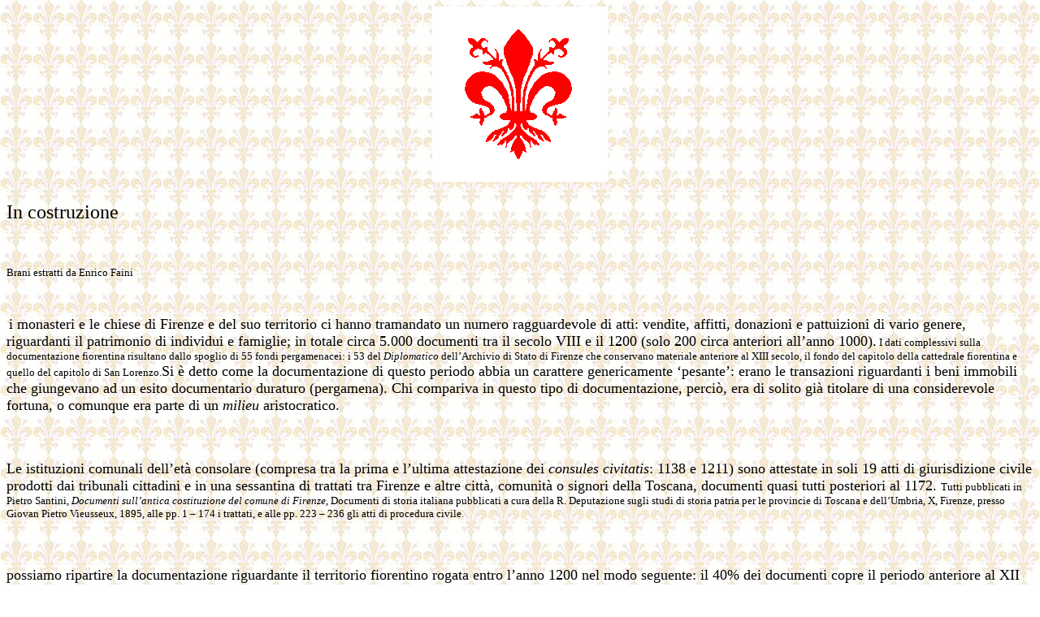

--- FILE ---
content_type: text/html
request_url: http://www.carnesecchi.eu/premessa4.htm
body_size: 6944
content:
<HTML>
<HEAD>
<META HTTP-EQUIV="Content-Type" CONTENT="text/html; charset=windows-1252">
<META NAME="Generator" CONTENT="Microsoft Word 97">
<META NAME="Template" CONTENT="C:\OFFICE\Office\html.dot">
</HEAD>
<BODY BACKGROUND="back.jpeg">

<P ALIGN="CENTER"><IMG SRC="Image249.gif" WIDTH=216 HEIGHT=216></P>
<FONT SIZE=5><P>In costruzione</P>
</FONT><FONT SIZE=2><P>&nbsp;</P>
<P>Brani estratti da Enrico Faini</P>
<P>&nbsp;</P>
<P>&nbsp;</FONT><FONT SIZE=4>i monasteri e le chiese di Firenze e del suo territorio ci hanno tramandato un numero ragguardevole di atti: vendite, affitti, donazioni e pattuizioni di vario genere, riguardanti il patrimonio di individui e famiglie; in totale circa 5.000 documenti tra il secolo VIII e il 1200 (solo 200 circa anteriori all’anno 1000).</FONT><FONT SIZE=2> I dati complessivi sulla documentazione fiorentina risultano dallo spoglio di 55 fondi pergamenacei: i 53 del <I>Diplomatico </I>dell’Archivio di Stato di Firenze che conservano materiale anteriore al XIII secolo, il fondo del capitolo della cattedrale fiorentina e quello del capitolo di San Lorenzo.</FONT><FONT SIZE=4>Si &egrave; detto come la documentazione di questo periodo abbia un carattere genericamente ‘pesante’: erano le transazioni riguardanti i beni immobili che giungevano ad un esito documentario duraturo (pergamena). Chi compariva in questo tipo di documentazione, perci&ograve;, era di solito gi&agrave; titolare di una considerevole fortuna, o comunque era parte di un <I>milieu</I> aristocratico.</P>
<P>&nbsp;</P>
<P>Le istituzioni comunali dell’et&agrave; consolare (compresa tra la prima e l’ultima attestazione dei <I>consules civitatis</I>: 1138 e 1211) sono attestate in soli 19 atti di giurisdizione civile prodotti dai tribunali cittadini e in una sessantina di trattati tra Firenze e altre citt&agrave;, comunit&agrave; o signori della Toscana, documenti quasi tutti posteriori al 1172. </FONT><FONT SIZE=2>Tutti pubblicati in Pietro Santini, <I>Documenti sull’antica costituzione del comune di Firenze</I>, Documenti di storia italiana pubblicati a cura della R. Deputazione sugli studi di storia patria per le provincie di Toscana e dell’Umbria, X, Firenze, presso Giovan Pietro Vieusseux, 1895, alle pp. 1 – 174 i trattati, e alle pp. 223 – 236 gli atti di procedura civile.</P>
</FONT><FONT SIZE=4><P>&nbsp;</P>
<P>possiamo ripartire la documentazione riguardante il territorio fiorentino rogata entro l’anno 1200 nel modo seguente: il 40% dei documenti copre il periodo anteriore al XII secolo; la prima met&agrave; del XII secolo ne raccoglie il 27%; la seconda met&agrave; il 33%</P>
</FONT><P>&nbsp;</P>
<P>&nbsp;</P>
<P>&nbsp;</P>
<P>&nbsp;Cronologia 931-----1210</P>
<P>&nbsp;</P>
<P>&nbsp;</P>
<P>&nbsp;</P>
<P>&nbsp;</P>
<TABLE BORDER CELLSPACING=1 CELLPADDING=4 WIDTH=1042>
<TR><TD WIDTH="18%" VALIGN="TOP">
<B><FONT FACE="Arial, Helvetica"><P>931 maggio-964 luglio</B></FONT></TD>
<TD WIDTH="5%" VALIGN="TOP">
<P>&nbsp;</TD>
<TD WIDTH="77%" VALIGN="TOP">
<FONT FACE="Arial, Helvetica" COLOR="#ff0000"><P>Raimbaldo vescovo di Firenze.</FONT></TD>
</TR>
<TR><TD WIDTH="18%" VALIGN="TOP">
<B><FONT FACE="Arial, Helvetica"><P>950 (circa) </B></FONT></TD>
<TD WIDTH="5%" VALIGN="TOP">
<P>&nbsp;</TD>
<TD WIDTH="77%" VALIGN="TOP">
<FONT FACE="Arial, Helvetica" COLOR="#ff0000"><P>Il 'lessico' bizantino che passa per opera di Suidas cita Firenze e Pisa come sole citt&agrave; della Tuscia. Non cita ne' Lucca ne' Siena , nonostante Lucca fosse sede marchionale</P>
<P>Davidsohn pg 177-178</P>
<P>&nbsp;</P>
</FONT><FONT COLOR="#ff0000"><P>&nbsp;</P>
</FONT><FONT FACE="Arial, Helvetica"><P>&nbsp;</FONT></TD>
</TR>
<TR><TD WIDTH="18%" VALIGN="TOP">
<B><FONT FACE="Arial, Helvetica"><P>967 giugno 25</B></FONT></TD>
<TD WIDTH="5%" VALIGN="TOP">
<P>&nbsp;</TD>
<TD WIDTH="77%" VALIGN="TOP">
<FONT FACE="Arial, Helvetica"><P>Rodolfo, conte di Firenze, e Rodilando, visconte, tengono un placito in Firenze.</FONT></TD>
</TR>
<TR><TD WIDTH="18%" VALIGN="TOP">
<B><FONT FACE="Arial, Helvetica"><P>15 sett 967 --marzo 970</B></FONT></TD>
<TD WIDTH="5%" VALIGN="TOP">
<P>&nbsp;</TD>
<TD WIDTH="77%" VALIGN="TOP">
<FONT FACE="Arial, Helvetica"><P>Muore il Margravio Uberto gli succede il figlio Ugo che in trent'anni di signoria favori Firenze in tutti i modi , e il cui governo segno' per la citta' ,a discapito di Lucca che continuava pero' ad essere la sede marchionale , un epoca di lento ma continuo progresso</FONT></TD>
</TR>
<TR><TD WIDTH="18%" VALIGN="TOP">
<B><FONT FACE="Arial, Helvetica"><P>967 o 968</B></FONT></TD>
<TD WIDTH="5%" VALIGN="TOP">
<P>&nbsp;</TD>
<TD WIDTH="77%" VALIGN="TOP">
<FONT FACE="Arial, Helvetica" COLOR="#ff0000"><P>Probabile soggiorno fiorentino di Ottone I imperatore. Davidsohn pg</FONT></TD>
</TR>
<TR><TD WIDTH="18%" VALIGN="TOP">
<B><FONT FACE="Arial, Helvetica"><P>978</B></FONT> </TD>
<TD WIDTH="5%" VALIGN="TOP">
<P>&nbsp;</TD>
<TD WIDTH="77%" VALIGN="TOP">
<FONT FACE="Arial, Helvetica"><P>Ottone II dona al vescovado alcuni possedimenti lungo la Sieve</P>
<P>Vedi Davidsohn</FONT></TD>
</TR>
<TR><TD WIDTH="18%" VALIGN="TOP">
<P>&nbsp;</TD>
<TD WIDTH="5%" VALIGN="TOP">
<P>&nbsp;</TD>
<TD WIDTH="77%" VALIGN="TOP">
<P>&nbsp;</TD>
</TR>
<TR><TD WIDTH="18%" VALIGN="TOP">
<B><FONT FACE="Arial, Helvetica"><P>978</B></FONT></TD>
<TD WIDTH="5%" VALIGN="TOP">
<P>&nbsp;</TD>
<TD WIDTH="77%" VALIGN="TOP">
<FONT FACE="Arial, Helvetica"><P>Willa, madre del marchese Ugo di Toscana, fonda la Badia fiorentina.</P>
<P>Dice il Davidsohn &lt;&lt; Oltre a questi conventi lontani , sorse in quegli anni il primo grande monastero , dentro le mura di Firenze. Willa ,vedova di Uberto di Toscana e figlia di Bonifazio Margravio di Camerino e Spoleto , fece proposito di costruirlo in onore della Madre di Dio, …..Gia' vivente il marito , Willa doveva aver divisato quella sua costruzione perche risalgono agli anni 967 e 969 i suoi primi acquisti di case a Firenze , sul posto dove poi sorse il monastero : ma soltanto nel 978 fu messo mano all'opera (l'atto di fondazione e di dotazione e' del 31 maggio 978 Lami Monumenta I 87 ) </FONT></TD>
</TR>
<TR><TD WIDTH="18%" VALIGN="TOP">
<P>&nbsp;</TD>
<TD WIDTH="5%" VALIGN="TOP">
<P>&nbsp;</TD>
<TD WIDTH="77%" VALIGN="TOP">
<FONT FACE="Arial, Helvetica"><P>Siamo vicini all'anno 1000 donazioni del Margravio Ugo ai conventi</P>
<P>Dice il Davidsohn &lt;&lt;Il mille si avvicinava , e le lugubri profezie della fine del mondo imminente potevano forse influire sulla generosita' del margravio, generosita' che confinava quasi con la prodigalita' ; ma nonostante i sogni chiliastici di quei tempi con savia ponderazione egli si riservava finche' viveva la proprieta' di tutti i beni donati , e decideva che , ove gli fosse nato un figlio legittimo quei beni dovessero passare a lui e ai suoi discendenti</FONT></TD>
</TR>
<TR><TD WIDTH="18%" VALIGN="TOP">
<B><FONT FACE="Arial, Helvetica"><P>996</B></FONT></TD>
<TD WIDTH="5%" VALIGN="TOP">
<P>&nbsp;</TD>
<TD WIDTH="77%" VALIGN="TOP">
<FONT FACE="Arial, Helvetica"><P>Dice il Davidsohn &lt;&lt; fra i sintomi che denotano l'importanza sempre maggiore di Firenze , non deve trascurarsi l'ammissione di uno dei suoi cittadini nel seguito dell'imperatore- Era questi un Ugo de Florentia, probabilmente un membro dell'antica famiglia degli Ughi , che si estinse per tempo , e lo troviamo nel 996 tener giudizio col suo sovrano a Ravenna.&gt;&gt; 1 maggio 996 da Fantuzzi Monumenti Ravennati V. 261</P>
<P>Dagli Ughi prendeva nome la chiesa di S.Maria degli Ughi</FONT></TD>
</TR>
<TR><TD WIDTH="18%" VALIGN="TOP">
<B><FONT FACE="Arial, Helvetica"><P>1001 dicembre</B></FONT></TD>
<TD WIDTH="5%" VALIGN="TOP">
<P>&nbsp;</TD>
<TD WIDTH="77%" VALIGN="TOP">
<FONT FACE="Arial, Helvetica"><P>Morte di Ugo, marchese della Tuscia. Muore a Pistoia ,dove si era recato per sedare un tumulto cittadino ,di febbri ancora nella sua piena virilita'. Il corpo &egrave; tumulato a Firenze nella chiesa della Badia.</P>
<P>Per i documenti vedi Davidsohn pg 181</P>
</FONT><P>&nbsp;</P>
<P>&nbsp;</TD>
</TR>
<TR><TD WIDTH="18%" VALIGN="TOP">
<B><FONT FACE="Arial, Helvetica"><P>1002 gennaio</B></FONT></TD>
<TD WIDTH="5%" VALIGN="TOP">
<P>&nbsp;</TD>
<TD WIDTH="77%" VALIGN="TOP">
<FONT FACE="Arial, Helvetica"><P>Morte dell'imperatore Ottone III a 22 anni. Fine della dinastia degli Ottoni . La Tuscia rimane in vacanza di Margraviato</FONT></TD>
</TR>
<TR><TD WIDTH="18%" VALIGN="TOP">
<P>&nbsp;</TD>
<TD WIDTH="5%" VALIGN="TOP">
<P>&nbsp;</TD>
<TD WIDTH="77%" VALIGN="TOP">
<P>&nbsp;</TD>
</TR>
<TR><TD WIDTH="18%" VALIGN="TOP">
<B><FONT FACE="Arial, Helvetica"><P>1003</B></FONT></TD>
<TD WIDTH="5%" VALIGN="TOP">
<P>&nbsp;</TD>
<TD WIDTH="77%" VALIGN="TOP">
<FONT FACE="Arial, Helvetica"><P>Viene eletto imperatore Enrico di Baviera : Enrico II</FONT></TD>
</TR>
<TR><TD WIDTH="18%" VALIGN="TOP">
<B><FONT FACE="Arial, Helvetica"><P>1002 3 febbraio</B></FONT></TD>
<TD WIDTH="5%" VALIGN="TOP">
<P>&nbsp;</TD>
<TD WIDTH="77%" VALIGN="TOP">
<FONT FACE="Arial, Helvetica"><P>Arduino d'Ivrea , in opposizione al nuovo imperatore , si fa incoronare a Pavia re d'Italia . Lucca si da a lui</FONT></TD>
</TR>
<TR><TD WIDTH="18%" VALIGN="TOP">
<B><FONT FACE="Arial, Helvetica"><P>1004</B></FONT></TD>
<TD WIDTH="5%" VALIGN="TOP">
<P>&nbsp;</TD>
<TD WIDTH="77%" VALIGN="TOP">
<FONT FACE="Arial, Helvetica"><P>Guerra tra Lucca e Pisa sconfitta di Lucca forse coinvolta anche Firenze : lotte per il regno</FONT></TD>
</TR>
<TR><TD WIDTH="18%" VALIGN="TOP">
<B><FONT FACE="Arial, Helvetica"><P>1004</B></FONT></TD>
<TD WIDTH="5%" VALIGN="TOP">
<P>&nbsp;</TD>
<TD WIDTH="77%" VALIGN="TOP">
<FONT FACE="Arial, Helvetica"><P>I Saraceni saccheggiano Pisa</P>
<P>I Saraceni rappresentano un ostacolo formidabile ai traffici</FONT></TD>
</TR>
<TR><TD WIDTH="18%" VALIGN="TOP">
<B><FONT FACE="Arial, Helvetica"><P>1004 14 maggio</B></FONT></TD>
<TD WIDTH="5%" VALIGN="TOP">
<P>&nbsp;</TD>
<TD WIDTH="77%" VALIGN="TOP">
<FONT FACE="Arial, Helvetica"><P>Enrico vinto Arduino si fa incoronare a Pavia re d'Italia</FONT></TD>
</TR>
<TR><TD WIDTH="18%" VALIGN="TOP">
<B><FONT FACE="Arial, Helvetica"><P>1004 23 sett</B></FONT></TD>
<TD WIDTH="5%" VALIGN="TOP">
<P>&nbsp;</TD>
<TD WIDTH="77%" VALIGN="TOP">
<FONT FACE="Arial, Helvetica"><P>Si ha notizia per documenti del nuovo margravio Bonifazio (Davidsohn pg 188 )</P>
<P>Si fa cattiva fama cercando di recuperare le donazioni del suo predecessore e gravando di balzelli i cittadini e gli abitanti dei villaggi</FONT></TD>
</TR>
<TR><TD WIDTH="18%" VALIGN="TOP">
<B><FONT FACE="Arial, Helvetica"><P>1007 aprile</B></FONT></TD>
<TD WIDTH="5%" VALIGN="TOP">
<P>&nbsp;</TD>
<TD WIDTH="77%" VALIGN="TOP">
<FONT FACE="Arial, Helvetica"><P>Intorno al re si riunirono nell'aprile del 1007 a Neuburg sul Danubio i piu' potenti conti della Tuscia , gli inviati dei vescovi toscani ,e molti abati dell'Italia centrale ,insieme con vescovi tedeschi e con l'abate Odilo di Cluny. Erano presenti il conte Ildebrando della famiglia Aldobrandesca , il conte Raniero della casa Berardenga , il conte Ardingo dell'Ardenghesca , il conte Guido della famiglia dei Guidi , che cominciava allora a salire in potenza , e benche' nulla ci sia stato tramandato sui fini e sui risultati della dieta di Neuburg , e' ammissibile che gia' allora venisse formulato il voto di una spedizione a Roma. La presenza di tanti Grandi della Tuscia ci dimostra come essi identificassero gli interessi propri con quelli del sovrano tedesco ,re d'Italia , e come nei luoghi ove essi erano potenti , Arduino non fosse riuscito ad ottenere nessuna influenza</FONT></TD>
</TR>
</TABLE>

<P>&nbsp;</P>
<P>&nbsp;</P>
<P>&nbsp;</P>
<P>&nbsp;</P>
<P>&nbsp;</P>
<P>Intorno all'anno 1000 Firenze e' notevolmente accresciuta in benessere e popolazione vedi descrizione Davidsohn pg 203-204</P>
<P>&nbsp;</P>
<P>&nbsp;</P>
<P>&nbsp;</P>
<P>&nbsp;</P>
<P>&nbsp;</P>
<TABLE BORDER CELLSPACING=1 CELLPADDING=4 WIDTH=823>
<TR><TD WIDTH="22%" VALIGN="TOP">
<B><FONT FACE="Arial, Helvetica"><P>1010</B></FONT></TD>
<TD WIDTH="6%" VALIGN="TOP">
<P>&nbsp;</TD>
<TD WIDTH="72%" VALIGN="TOP">
<FONT FACE="Arial, Helvetica" COLOR="#ff0000"><P>Presunta prima distruzione di Fiesole a opera dei fiorentini.</FONT></TD>
</TR>
<TR><TD WIDTH="22%" VALIGN="TOP">
<B><FONT FACE="Arial, Helvetica"><P>1012 </B></FONT></TD>
<TD WIDTH="6%" VALIGN="TOP">
<P>&nbsp;</TD>
<TD WIDTH="72%" VALIGN="TOP">
<FONT FACE="Arial, Helvetica"><P>In un atto e' ricordato come morto il margravio Bonifazio</P>
<P>Davidsohn pg 192</FONT></TD>
</TR>
<TR><TD WIDTH="22%" VALIGN="TOP">
<B><FONT FACE="Arial, Helvetica"><P>1014</B></FONT></TD>
<TD WIDTH="6%" VALIGN="TOP">
<P>&nbsp;</TD>
<TD WIDTH="72%" VALIGN="TOP">
<FONT FACE="Arial, Helvetica"><P>Gli Islamici conquistano la Sardegna e minacciano la Toscana e la Liguria</FONT></TD>
</TR>
<TR><TD WIDTH="22%" VALIGN="TOP">
<B><FONT FACE="Arial, Helvetica"><P>1014 febbraio 14</B></FONT></TD>
<TD WIDTH="6%" VALIGN="TOP">
<P>&nbsp;</TD>
<TD WIDTH="72%" VALIGN="TOP">
<FONT FACE="Arial, Helvetica"><P>Benedetto VIII incorona imperatore Enrico</FONT></TD>
</TR>
<TR><TD WIDTH="22%" VALIGN="TOP">
<B><FONT FACE="Arial, Helvetica"><P>1014 ?</B></FONT></TD>
<TD WIDTH="6%" VALIGN="TOP">
<P>&nbsp;</TD>
<TD WIDTH="72%" VALIGN="TOP">
<FONT FACE="Arial, Helvetica"><P>Enrico nomina margravio di Tuscia : Ranieri , che discendeva da una famiglia di conti potente nell'aretino , e che gia' rivestiva la dignita di duca di Spoleto e marchese di Camerino</FONT></TD>
</TR>
<TR><TD WIDTH="22%" VALIGN="TOP">
<B><FONT FACE="Arial, Helvetica"><P>1015-1016</B></FONT></TD>
<TD WIDTH="6%" VALIGN="TOP">
<P>&nbsp;</TD>
<TD WIDTH="72%" VALIGN="TOP">
<FONT FACE="Arial, Helvetica"><P>Genova e Pisa alleate contro gli islamici li scacciano dalla Sardegna</P>
<P>Dopo la vittoria iniziano le diatribe tra i vincitori</FONT></TD>
</TR>
<TR><TD WIDTH="22%" VALIGN="TOP">
<B><FONT FACE="Arial, Helvetica"><P>1015-1016</B></FONT></TD>
<TD WIDTH="6%" VALIGN="TOP">
<P>&nbsp;</TD>
<TD WIDTH="72%" VALIGN="TOP">
<FONT FACE="Arial, Helvetica" COLOR="#ff0000"><P>Secondo il Davidsohn </P>
<P>Il Valdarno fiorentino sembra esser stato teatro di contese locali , in cui per la prima volta la citta di Firenze che cominciava allora la sua parabola ascendente , manifesto la tendenza ad imprese guerresche</FONT></TD>
</TR>
<TR><TD WIDTH="22%" VALIGN="TOP">
<B><FONT FACE="Arial, Helvetica"><P>1018 aprile 27</B></FONT></TD>
<TD WIDTH="6%" VALIGN="TOP">
<P>&nbsp;</TD>
<TD WIDTH="72%" VALIGN="TOP">
<FONT FACE="Arial, Helvetica"><P>Fondazione di San Miniato al Monte.</FONT></TD>
</TR>
<TR><TD WIDTH="22%" VALIGN="TOP">
<B><FONT FACE="Arial, Helvetica"><P>1018</B></FONT></TD>
<TD WIDTH="6%" VALIGN="TOP">
<P>&nbsp;</TD>
<TD WIDTH="72%" VALIGN="TOP">
<FONT FACE="Arial, Helvetica"><P>Accenno al mercato Mercato Nuovo. (Davidsohn pg 204 )</FONT></TD>
</TR>
<TR><TD WIDTH="22%" VALIGN="TOP">
<P>&nbsp;</TD>
<TD WIDTH="6%" VALIGN="TOP">
<P>&nbsp;</TD>
<TD WIDTH="72%" VALIGN="TOP">
<P>&nbsp;</TD>
</TR>
<TR><TD WIDTH="22%" VALIGN="TOP">
<B><FONT FACE="Arial, Helvetica"><P>1024 (poco prima)</B></FONT></TD>
<TD WIDTH="6%" VALIGN="TOP">
<P>&nbsp;</TD>
<TD WIDTH="72%" VALIGN="TOP">
<FONT FACE="Arial, Helvetica" COLOR="#ff0000"><P>Il vescovo Ildebrando istituisce un mercato annuale fuori dalle mura della citt&agrave;. (Davidsohn pg 204 )</P>
<P>Questa fiera invero non sembra essere durata a lungo , e poiche' dopo il 1026 non ne troviamo piu' ricordo ,bisogna credere che sia stata presto sacrificata all'astio dei mercanti indigeni contro quelli ambulanti che venivano di lontano ; ma la sua abolizione sembra dimostrare al tempo stesso la maggiore importanza del traffico e delle industrie fiorentine , che gia' allora l'avevano resa superflua</FONT></TD>
</TR>
<TR><TD WIDTH="22%" VALIGN="TOP">
<B><FONT FACE="Arial, Helvetica"><P>1036</B></FONT></TD>
<TD WIDTH="6%" VALIGN="TOP">
<P>&nbsp;</TD>
<TD WIDTH="72%" VALIGN="TOP">
<FONT FACE="Arial, Helvetica"><P>Papa Benedetto IX, un ragazzo di dodici anni, &egrave; presente a Firenze.</FONT></TD>
</TR>
<TR><TD WIDTH="22%" VALIGN="TOP">
<B><FONT FACE="Arial, Helvetica"><P>1038 febbraio/marzo</B></FONT></TD>
<TD WIDTH="6%" VALIGN="TOP">
<P>&nbsp;</TD>
<TD WIDTH="72%" VALIGN="TOP">
<FONT FACE="Arial, Helvetica" COLOR="#ff0000"><P>Corrado II imperatore &egrave; a Firenze.</FONT></TD>
</TR>
<TR><TD WIDTH="22%" VALIGN="TOP">
<B><FONT FACE="Arial, Helvetica"><P>1038 marzo 9</B></FONT></TD>
<TD WIDTH="6%" VALIGN="TOP">
<P>&nbsp;</TD>
<TD WIDTH="72%" VALIGN="TOP">
<FONT FACE="Arial, Helvetica"><P>Placito imperiale a Firenze tenuto da Cadelo, cancelliere, e Bertaldo, messo imperiale.</FONT></TD>
</TR>
<TR><TD WIDTH="22%" VALIGN="TOP">
<B><FONT FACE="Arial, Helvetica"><P>1045 dicembre 6</B></FONT></TD>
<TD WIDTH="6%" VALIGN="TOP">
<P>&nbsp;</TD>
<TD WIDTH="72%" VALIGN="TOP">
<FONT FACE="Arial, Helvetica"><P>Gotebodo, messo dell'imperatore, tiene un placito a Firenze.</FONT></TD>
</TR>
<TR><TD WIDTH="22%" VALIGN="TOP">
<B><FONT FACE="Arial, Helvetica"><P>1050 luglio/agosto</B></FONT></TD>
<TD WIDTH="6%" VALIGN="TOP">
<P>&nbsp;</TD>
<TD WIDTH="72%" VALIGN="TOP">
<FONT FACE="Arial, Helvetica"><P>Papa Leone IX a Firenze.</FONT></TD>
</TR>
<TR><TD WIDTH="22%" VALIGN="TOP">
<B><FONT FACE="Arial, Helvetica"><P>1055 giugno 4</B></FONT></TD>
<TD WIDTH="6%" VALIGN="TOP">
<P>&nbsp;</TD>
<TD WIDTH="72%" VALIGN="TOP">
<FONT FACE="Arial, Helvetica"><P>Il nuovo papa, Vittore II, e l'imperatore Enrico III si incontrano a Firenze.</FONT></TD>
</TR>
<TR><TD WIDTH="22%" VALIGN="TOP">
<B><FONT FACE="Arial, Helvetica"><P>1057 giugno 14-24</B></FONT></TD>
<TD WIDTH="6%" VALIGN="TOP">
<P>&nbsp;</TD>
<TD WIDTH="72%" VALIGN="TOP">
<FONT FACE="Arial, Helvetica"><P>Il pontefice Vittore II &egrave; a Firenze. </FONT></TD>
</TR>
<TR><TD WIDTH="22%" VALIGN="TOP">
<B><FONT FACE="Arial, Helvetica"><P>1058</B></FONT></TD>
<TD WIDTH="6%" VALIGN="TOP">
<P>&nbsp;</TD>
<TD WIDTH="72%" VALIGN="TOP">
<FONT FACE="Arial, Helvetica"><P>A Firenze si ritrovano i capi della Riforma della Chiesa.</FONT></TD>
</TR>
<TR><TD WIDTH="22%" VALIGN="TOP">
<B><FONT FACE="Arial, Helvetica"><P>1061 dicembre 1</B></FONT></TD>
<TD WIDTH="6%" VALIGN="TOP">
<P>&nbsp;</TD>
<TD WIDTH="72%" VALIGN="TOP">
<FONT FACE="Arial, Helvetica"><P>Beatrice, moglie del marchese di Toscana, presiede un placito a Firenze.</FONT></TD>
</TR>
<TR><TD WIDTH="22%" VALIGN="TOP">
<B><FONT FACE="Arial, Helvetica"><P>1062-1068</B></FONT></TD>
<TD WIDTH="6%" VALIGN="TOP">
<P>&nbsp;</TD>
<TD WIDTH="72%" VALIGN="TOP">
<FONT FACE="Arial, Helvetica"><P>Pietro Mezzabarba &egrave; il nuovo vescovo di Firenze.</FONT></TD>
</TR>
<TR><TD WIDTH="22%" VALIGN="TOP">
<B><FONT FACE="Arial, Helvetica"><P>1067</B></FONT></TD>
<TD WIDTH="6%" VALIGN="TOP">
<P>&nbsp;</TD>
<TD WIDTH="72%" VALIGN="TOP">
<FONT FACE="Arial, Helvetica"><P>Annata di carestia.</FONT></TD>
</TR>
<TR><TD WIDTH="22%" VALIGN="TOP">
<B><FONT FACE="Arial, Helvetica"><P>1067/1068</B></FONT></TD>
<TD WIDTH="6%" VALIGN="TOP">
<P>&nbsp;</TD>
<TD WIDTH="72%" VALIGN="TOP">
<FONT FACE="Arial, Helvetica"><P>A Firenze agitazioni popolari contro il vescovo, fomentate dal nuovo ordine dei vallombrosani.</FONT></TD>
</TR>
<TR><TD WIDTH="22%" VALIGN="TOP">
<B><FONT FACE="Arial, Helvetica"><P>1068-1071</B></FONT></TD>
<TD WIDTH="6%" VALIGN="TOP">
<P>&nbsp;</TD>
<TD WIDTH="72%" VALIGN="TOP">
<FONT FACE="Arial, Helvetica"><P>La sede vescovile fiorentina &egrave; vacante.</FONT></TD>
</TR>
<TR><TD WIDTH="22%" VALIGN="TOP">
<B><FONT FACE="Arial, Helvetica"><P>1070 maggio 25</B></FONT></TD>
<TD WIDTH="6%" VALIGN="TOP">
<P>&nbsp;</TD>
<TD WIDTH="72%" VALIGN="TOP">
<FONT FACE="Arial, Helvetica"><P>La marchesa Beatrice, vedova di Goffredo, presiede un placito a Firenze</FONT></TD>
</TR>
<TR><TD WIDTH="22%" VALIGN="TOP">
<B><FONT FACE="Arial, Helvetica"><P>1073 (primi)</B></FONT></TD>
<TD WIDTH="6%" VALIGN="TOP">
<P>&nbsp;</TD>
<TD WIDTH="72%" VALIGN="TOP">
<FONT FACE="Arial, Helvetica"><P>Placito del duca di Toscana Goffredo, marito di Matilde di Canossa, tenuto a Firenze.</FONT></TD>
</TR>
<TR><TD WIDTH="22%" VALIGN="TOP">
<B><FONT FACE="Arial, Helvetica"><P>1073 febbraio 25 e 27</B></FONT></TD>
<TD WIDTH="6%" VALIGN="TOP">
<P>&nbsp;</TD>
<TD WIDTH="72%" VALIGN="TOP">
<FONT FACE="Arial, Helvetica"><P>Matilde presiede due placiti a Firenze.</FONT></TD>
</TR>
<TR><TD WIDTH="22%" VALIGN="TOP">
<B><FONT FACE="Arial, Helvetica"><P>1075 maggio 7</B></FONT></TD>
<TD WIDTH="6%" VALIGN="TOP">
<P>&nbsp;</TD>
<TD WIDTH="72%" VALIGN="TOP">
<FONT FACE="Arial, Helvetica"><P>Beatrice e Matilde di Canossa presiedono un placito a Firenze.</FONT></TD>
</TR>
<TR><TD WIDTH="22%" VALIGN="TOP">
<B><FONT FACE="Arial, Helvetica"><P>1082 estate </B></FONT></TD>
<TD WIDTH="6%" VALIGN="TOP">
<P>&nbsp;</TD>
<TD WIDTH="72%" VALIGN="TOP">
<FONT FACE="Arial, Helvetica"><P>L'imperatore Enrico IV assedia Firenze, ma la citt&agrave; non cede.</FONT></TD>
</TR>
<TR><TD WIDTH="22%" VALIGN="TOP">
<P>&nbsp;</TD>
<TD WIDTH="6%" VALIGN="TOP">
<P>&nbsp;</TD>
<TD WIDTH="72%" VALIGN="TOP">
<P>&nbsp;</TD>
</TR>
<TR><TD WIDTH="22%" VALIGN="TOP">
<P>&nbsp;</TD>
<TD WIDTH="6%" VALIGN="TOP">
<P>&nbsp;</TD>
<TD WIDTH="72%" VALIGN="TOP">
<P>&nbsp;</TD>
</TR>
<TR><TD WIDTH="22%" VALIGN="TOP">
<P>&nbsp;</TD>
<TD WIDTH="6%" VALIGN="TOP">
<P>&nbsp;</TD>
<TD WIDTH="72%" VALIGN="TOP">
<P>&nbsp;</TD>
</TR>
<TR><TD WIDTH="22%" VALIGN="TOP">
<P>&nbsp;</TD>
<TD WIDTH="6%" VALIGN="TOP">
<P>&nbsp;</TD>
<TD WIDTH="72%" VALIGN="TOP">
<P>&nbsp;</TD>
</TR>
<TR><TD WIDTH="22%" VALIGN="TOP">
<P>&nbsp;</TD>
<TD WIDTH="6%" VALIGN="TOP">
<P>&nbsp;</TD>
<TD WIDTH="72%" VALIGN="TOP">
<P>&nbsp;</TD>
</TR>
<TR><TD WIDTH="22%" VALIGN="TOP">
<P>&nbsp;</TD>
<TD WIDTH="6%" VALIGN="TOP">
<P>&nbsp;</TD>
<TD WIDTH="72%" VALIGN="TOP">
<P>&nbsp;</TD>
</TR>
<TR><TD WIDTH="22%" VALIGN="TOP">
<P>&nbsp;</TD>
<TD WIDTH="6%" VALIGN="TOP">
<P>&nbsp;</TD>
<TD WIDTH="72%" VALIGN="TOP">
<P>&nbsp;</TD>
</TR>
<TR><TD WIDTH="22%" VALIGN="TOP">
<P>&nbsp;</TD>
<TD WIDTH="6%" VALIGN="TOP">
<P>&nbsp;</TD>
<TD WIDTH="72%" VALIGN="TOP">
<P>&nbsp;</TD>
</TR>
<TR><TD WIDTH="22%" VALIGN="TOP">
<P>&nbsp;</TD>
<TD WIDTH="6%" VALIGN="TOP">
<P>&nbsp;</TD>
<TD WIDTH="72%" VALIGN="TOP">
<P>&nbsp;</TD>
</TR>
<TR><TD WIDTH="22%" VALIGN="TOP">
<P>&nbsp;</TD>
<TD WIDTH="6%" VALIGN="TOP">
<P>&nbsp;</TD>
<TD WIDTH="72%" VALIGN="TOP">
<P>&nbsp;</TD>
</TR>
<TR><TD WIDTH="22%" VALIGN="TOP">
<P>&nbsp;</TD>
<TD WIDTH="6%" VALIGN="TOP">
<P>&nbsp;</TD>
<TD WIDTH="72%" VALIGN="TOP">
<P>&nbsp;</TD>
</TR>
<TR><TD WIDTH="22%" VALIGN="TOP">
<P>&nbsp;</TD>
<TD WIDTH="6%" VALIGN="TOP">
<P>&nbsp;</TD>
<TD WIDTH="72%" VALIGN="TOP">
<P>&nbsp;</TD>
</TR>
<TR><TD WIDTH="22%" VALIGN="TOP">
<P>&nbsp;</TD>
<TD WIDTH="6%" VALIGN="TOP">
<P>&nbsp;</TD>
<TD WIDTH="72%" VALIGN="TOP">
<P>&nbsp;</TD>
</TR>
<TR><TD WIDTH="22%" VALIGN="TOP">
<P>&nbsp;</TD>
<TD WIDTH="6%" VALIGN="TOP">
<P>&nbsp;</TD>
<TD WIDTH="72%" VALIGN="TOP">
<P>&nbsp;</TD>
</TR>
<TR><TD WIDTH="22%" VALIGN="TOP">
<P>&nbsp;</TD>
<TD WIDTH="6%" VALIGN="TOP">
<P>&nbsp;</TD>
<TD WIDTH="72%" VALIGN="TOP">
<P>&nbsp;</TD>
</TR>
<TR><TD WIDTH="22%" VALIGN="TOP">
<P>&nbsp;</TD>
<TD WIDTH="6%" VALIGN="TOP">
<P>&nbsp;</TD>
<TD WIDTH="72%" VALIGN="TOP">
<P>&nbsp;</TD>
</TR>
<TR><TD WIDTH="22%" VALIGN="TOP">
<P>&nbsp;</TD>
<TD WIDTH="6%" VALIGN="TOP">
<P>&nbsp;</TD>
<TD WIDTH="72%" VALIGN="TOP">
<P>&nbsp;</TD>
</TR>
<TR><TD WIDTH="22%" VALIGN="TOP">
<P>&nbsp;</TD>
<TD WIDTH="6%" VALIGN="TOP">
<P>&nbsp;</TD>
<TD WIDTH="72%" VALIGN="TOP">
<P>&nbsp;</TD>
</TR>
<TR><TD WIDTH="22%" VALIGN="TOP">
<P>&nbsp;</TD>
<TD WIDTH="6%" VALIGN="TOP">
<P>&nbsp;</TD>
<TD WIDTH="72%" VALIGN="TOP">
<P>&nbsp;</TD>
</TR>
<TR><TD WIDTH="22%" VALIGN="TOP">
<P>&nbsp;</TD>
<TD WIDTH="6%" VALIGN="TOP">
<P>&nbsp;</TD>
<TD WIDTH="72%" VALIGN="TOP">
<P>&nbsp;</TD>
</TR>
<TR><TD WIDTH="22%" VALIGN="TOP">
<P>&nbsp;</TD>
<TD WIDTH="6%" VALIGN="TOP">
<P>&nbsp;</TD>
<TD WIDTH="72%" VALIGN="TOP">
<P>&nbsp;</TD>
</TR>
<TR><TD WIDTH="22%" VALIGN="TOP">
<P>&nbsp;</TD>
<TD WIDTH="6%" VALIGN="TOP">
<P>&nbsp;</TD>
<TD WIDTH="72%" VALIGN="TOP">
<P>&nbsp;</TD>
</TR>
<TR><TD WIDTH="22%" VALIGN="TOP">
<P>&nbsp;</TD>
<TD WIDTH="6%" VALIGN="TOP">
<P>&nbsp;</TD>
<TD WIDTH="72%" VALIGN="TOP">
<P>&nbsp;</TD>
</TR>
<TR><TD WIDTH="22%" VALIGN="TOP">
<P>&nbsp;</TD>
<TD WIDTH="6%" VALIGN="TOP">
<P>&nbsp;</TD>
<TD WIDTH="72%" VALIGN="TOP">
<P>&nbsp;</TD>
</TR>
<TR><TD WIDTH="22%" VALIGN="TOP">
<P>&nbsp;</TD>
<TD WIDTH="6%" VALIGN="TOP">
<P>&nbsp;</TD>
<TD WIDTH="72%" VALIGN="TOP">
<P>&nbsp;</TD>
</TR>
<TR><TD WIDTH="22%" VALIGN="TOP">
<P>&nbsp;</TD>
<TD WIDTH="6%" VALIGN="TOP">
<P>&nbsp;</TD>
<TD WIDTH="72%" VALIGN="TOP">
<P>&nbsp;</TD>
</TR>
<TR><TD WIDTH="22%" VALIGN="TOP">
<P>&nbsp;</TD>
<TD WIDTH="6%" VALIGN="TOP">
<P>&nbsp;</TD>
<TD WIDTH="72%" VALIGN="TOP">
<P>&nbsp;</TD>
</TR>
<TR><TD WIDTH="22%" VALIGN="TOP">
<P>&nbsp;</TD>
<TD WIDTH="6%" VALIGN="TOP">
<P>&nbsp;</TD>
<TD WIDTH="72%" VALIGN="TOP">
<P>&nbsp;</TD>
</TR>
<TR><TD WIDTH="22%" VALIGN="TOP">
<P>&nbsp;</TD>
<TD WIDTH="6%" VALIGN="TOP">
<P>&nbsp;</TD>
<TD WIDTH="72%" VALIGN="TOP">
<P>&nbsp;</TD>
</TR>
<TR><TD WIDTH="22%" VALIGN="TOP">
<P>&nbsp;</TD>
<TD WIDTH="6%" VALIGN="TOP">
<P>&nbsp;</TD>
<TD WIDTH="72%" VALIGN="TOP">
<P>&nbsp;</TD>
</TR>
<TR><TD WIDTH="22%" VALIGN="TOP">
<P>&nbsp;</TD>
<TD WIDTH="6%" VALIGN="TOP">
<P>&nbsp;</TD>
<TD WIDTH="72%" VALIGN="TOP">
<P>&nbsp;</TD>
</TR>
</TABLE>

<P>&nbsp;</P>
<P>&nbsp;</P>
<P>&nbsp;</P>
<P>&nbsp;</P>
<P>&nbsp;</P>
<P>&nbsp;</P>
<P>&nbsp;</P>
<P>&nbsp;</P>
<P>&nbsp;</P>
<P>&nbsp;</P>
<B><FONT FACE="Tahoma" SIZE=1><P>&nbsp;</FONT><U><FONT FACE="Arial, Helvetica" SIZE=5>I libri delle tratte</P>
</FONT><FONT FACE="Arial, Helvetica"><P>&nbsp;</P>
</U><P>i libri delle tratte sono molto importanti ,per la storia fiorentina ,</P>
<P>Sono quei libri in cui sono registrati i magistrati estratti alle supreme magistrature della repubblica</P>
<P>La documentazione ufficiale e' fortemente incompleta </FONT><FONT FACE="Arial, Helvetica" SIZE=6>*</P>
</FONT><FONT FACE="Arial, Helvetica"><P>Per completare gli elenchi si ricorre alla documentazione privata , cioe' agli elenchi compilati dagli storici e che spesso divergono tra loro </P>
<P>Il problema &egrave; in questo caso duplice :</P>
<P>&nbsp;</P><DIR>

</B></FONT><P><IMG SRC="Bullet1.gif" WIDTH=12 HEIGHT=12><B><FONT FACE="Arial, Helvetica">&nbsp;accertare come si chiamava il magistrato che occupava la carica in un dato momento</P>
</B></FONT><P><IMG SRC="Bullet1.gif" WIDTH=12 HEIGHT=12><B><FONT FACE="Arial, Helvetica">&nbsp;individuare a quale famiglia ,spesso cognomignatasi successivamente apparteneva ( occorre creare un legame genealogico che muove dal futuro per tornare al passato )</P></DIR>

<P>l'elenco secondo il primo criterio si chiama priorista a cariche</P>
<P>l'elenco secondo il secondo criterio si chiama priorista a famiglie</P>
</B></FONT><P>I <FONT SIZE=1>prioristi a cariche sono ordinati per cariche (appunto) e cronologicamente (tra questi fondamentale il Priorista di Palazzo); i prioristi a famiglie sono ordinati per famiglie e cronologicamente (tra questi il Mariani). </P>
</FONT><P>i prioristi a cariche sono molti (uno di essi &egrave; lo Stefani, che, per&ograve;, attento, non si sa se fu redatto dallo Stefani a completamento della sua cronaca, o aggiunto da un copista anonimo); i giornali delle tratte dovrei consultare un inventario edito da 2 archivisti dell'ASFi per ricordare cosa sono;</P>
<P>i prioristi a famiglie sono moltissimi , tra di essi il modello &egrave; il Mariani (ottimo? Forse, ma da controllare pure lui); il Rastrelli non saprei giudicarlo (l'ho visto un paio di volte e basta); </P>
<B><FONT FACE="Arial, Helvetica"><P>&nbsp;</P>
<P>problemi</P>
</B></FONT><P><IMG SRC="Bullet1.gif" WIDTH=12 HEIGHT=12><B><FONT FACE="Arial, Helvetica">&nbsp;spesso non vi e' coincidenza tra un elenco e l'altro , talvolta per errore talvolta per dolo</P>
</B></FONT><P>Esistono molte famiglie che cercano una legittimazione al loro ruolo nel granducato nobilitando le proprie origini, ed ecco che un genealogista pagato ad hoc pu&ograve; trovare mirabilia tra le pagine del tempo. All’opposto vi &egrave; un’aristocrazia che ha antichi natali e che non tollera i nuovi competitori, e che briga, onestamente o meno, per ridimensionare il loro passato. Il problema &egrave; che fino al Novecento i vari eruditi hanno usato spesso la fantasia, se non addirittura il dolo. Ed in origine lo stesso facevano anche i prioristi familiari: famosi i casi di cursus honorum "gonfiati" gi&agrave; nel Quattrocento. </P>
<B><FONT FACE="Arial, Helvetica"><P>&nbsp;</P><DIR>

</B></FONT><P><IMG SRC="Bullet1.gif" WIDTH=12 HEIGHT=12><B><FONT FACE="Arial, Helvetica" SIZE=2>&nbsp;mentre</FONT><FONT FACE="Arial, Helvetica"> </FONT>i ruoli ufficiali dei governi fiorentini, pubblici e redatti da ufficiali del Comune sono sicuramente affidabili , quelli privati anche coevi vanno presi con le molle</P>
</B><P><IMG SRC="Bullet1.gif" WIDTH=12 HEIGHT=12><B>&nbsp;cognomizzazioni tipo Lapi, Iacopi, Giusti etc., rappresentano autentiche trappole perche' sono troppo facilmente confondibili con patronimici (da cui, di per altro, derivano, e che, effettivamente, erano usati quasi con quello spirito sino al Trecento).</P>
<FONT FACE="Arial, Helvetica"><P>&nbsp;</P>
<P>&nbsp;</P></DIR>

</FONT><U><FONT FACE="Arial, Helvetica" SIZE=4 COLOR="#0000ff"><P>Documentazione ufficiale sulle tratte ( in preparazione )</P>
</FONT><FONT FACE="Arial, Helvetica"><P>&nbsp;</P>
</U><P>Parlando dei magistrati estratti si fa differenza</P>
<P>&nbsp;</P>
<P>&nbsp;</P>
<P>&nbsp;</P>
<P>&nbsp;</P>
<P>&nbsp;</P>
<P>&nbsp;</P>
<P>&nbsp;</P>
<P>&nbsp;</P>
<P>&nbsp;</P>
<P>&nbsp;</P></B></FONT>
<P ALIGN="CENTER"><CENTER><TABLE BORDER CELLSPACING=4 CELLPADDING=4 WIDTH=1018>
<TR><TD VALIGN="TOP" HEIGHT=102>
<P>&nbsp;</P>
<P><A HREF="indice.htm"><B><U><FONT FACE="Tahoma" SIZE=6 COLOR="#0000ff">Scegli la pagina </B></U></FONT></A><B><FONT FACE="Tahoma" SIZE=6>&nbsp; …………………VAI ALL'INDICE GENERALE</B></FONT></TD>
</TR>
</TABLE>
</CENTER></P>

<B><FONT FACE="Garcon" SIZE=5><P ALIGN="CENTER">&nbsp;</P>
</B></FONT><FONT FACE="Tahoma" SIZE=2><P>&nbsp;</P>
</FONT><P ALIGN="CENTER"><IMG SRC="Image249.gif" WIDTH=216 HEIGHT=216></P>
<FONT FACE="Tahoma" SIZE=2><P>&nbsp;</P>
<P>&nbsp;</P>
</FONT><P><A HREF="pagina1quinque.htm"><B><U><FONT FACE="Arial, Helvetica" SIZE=1 COLOR="#0000ff">vai inizio pagina </B></U></FONT></A></P>
<B><FONT FACE="Arial, Helvetica" SIZE=2><P ALIGN="CENTER">&nbsp;&nbsp;ing. Pierluigi Carnesecchi La Spezia anno 2003</P></B></FONT></BODY>
</HTML>
